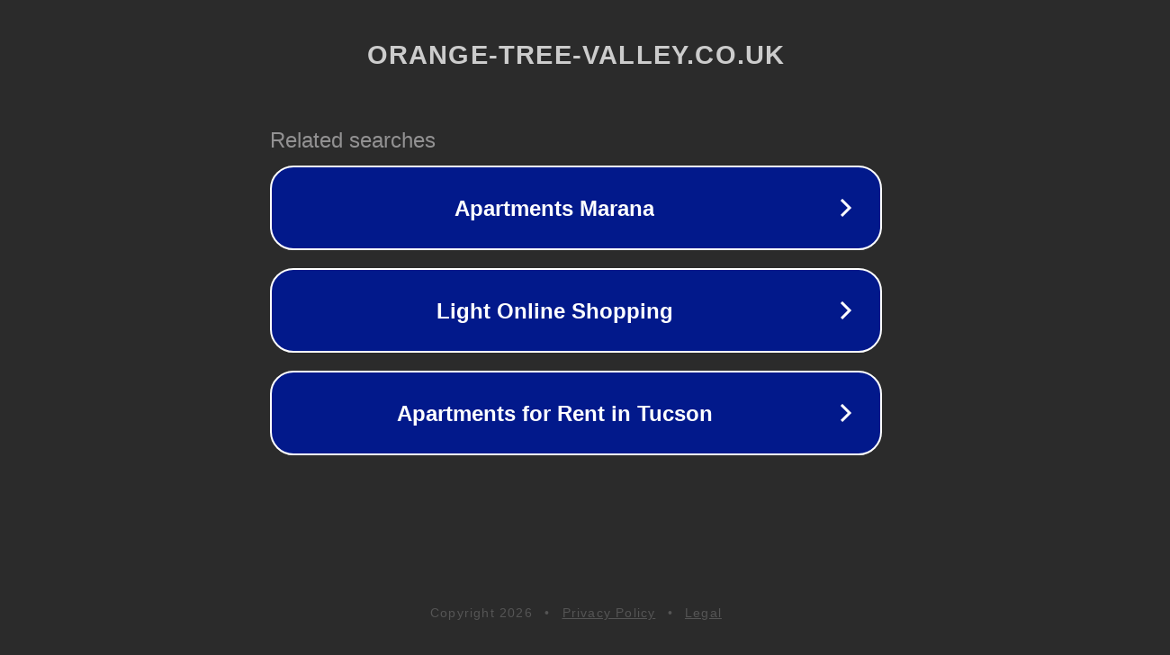

--- FILE ---
content_type: text/html; charset=utf-8
request_url: http://www.orange-tree-valley.co.uk/
body_size: 1082
content:
<!doctype html>
<html data-adblockkey="MFwwDQYJKoZIhvcNAQEBBQADSwAwSAJBANDrp2lz7AOmADaN8tA50LsWcjLFyQFcb/P2Txc58oYOeILb3vBw7J6f4pamkAQVSQuqYsKx3YzdUHCvbVZvFUsCAwEAAQ==_lmHbEWD3XtOfhkfr+OrV+SKKdtSvZxB7WxnT+VeXlHLHvwG75+ylbQXXhPveKgRuaKjymM90/2DnOcHW4t4GuQ==" lang="en" style="background: #2B2B2B;">
<head>
    <meta charset="utf-8">
    <meta name="viewport" content="width=device-width, initial-scale=1">
    <link rel="icon" href="[data-uri]">
    <link rel="preconnect" href="https://www.google.com" crossorigin>
</head>
<body>
<div id="target" style="opacity: 0"></div>
<script>window.park = "[base64]";</script>
<script src="/bLStajitJ.js"></script>
</body>
</html>
